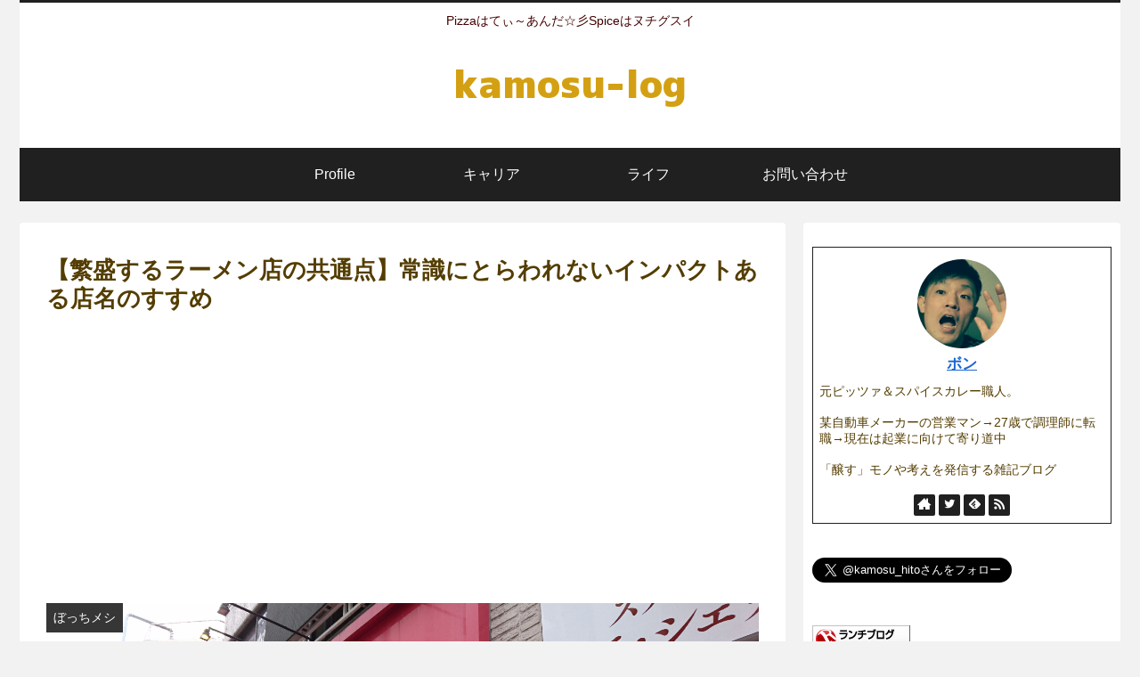

--- FILE ---
content_type: text/html; charset=utf-8
request_url: https://www.google.com/recaptcha/api2/aframe
body_size: 267
content:
<!DOCTYPE HTML><html><head><meta http-equiv="content-type" content="text/html; charset=UTF-8"></head><body><script nonce="O3lT5r70UE00PMufjzhTVg">/** Anti-fraud and anti-abuse applications only. See google.com/recaptcha */ try{var clients={'sodar':'https://pagead2.googlesyndication.com/pagead/sodar?'};window.addEventListener("message",function(a){try{if(a.source===window.parent){var b=JSON.parse(a.data);var c=clients[b['id']];if(c){var d=document.createElement('img');d.src=c+b['params']+'&rc='+(localStorage.getItem("rc::a")?sessionStorage.getItem("rc::b"):"");window.document.body.appendChild(d);sessionStorage.setItem("rc::e",parseInt(sessionStorage.getItem("rc::e")||0)+1);localStorage.setItem("rc::h",'1769087225261');}}}catch(b){}});window.parent.postMessage("_grecaptcha_ready", "*");}catch(b){}</script></body></html>

--- FILE ---
content_type: text/plain
request_url: https://www.google-analytics.com/j/collect?v=1&_v=j102&a=360024181&t=pageview&_s=1&dl=https%3A%2F%2Fkamosinchu.com%2F%25E3%2580%2590%25E7%25B9%2581%25E7%259B%259B%25E3%2581%2599%25E3%2582%258B%25E3%2583%25A9%25E3%2583%25BC%25E3%2583%25A1%25E3%2583%25B3%25E5%25BA%2597%25E3%2581%25AE%25E5%2585%25B1%25E9%2580%259A%25E7%2582%25B9%25E3%2580%2591%25E5%25B8%25B8%25E8%25AD%2598%25E3%2581%25AB%25E3%2581%25A8%25E3%2582%2589%25E3%2582%258F%25E3%2582%258C%2F&ul=en-us%40posix&dt=%E3%80%90%E7%B9%81%E7%9B%9B%E3%81%99%E3%82%8B%E3%83%A9%E3%83%BC%E3%83%A1%E3%83%B3%E5%BA%97%E3%81%AE%E5%85%B1%E9%80%9A%E7%82%B9%E3%80%91%E5%B8%B8%E8%AD%98%E3%81%AB%E3%81%A8%E3%82%89%E3%82%8F%E3%82%8C%E3%81%AA%E3%81%84%E3%82%A4%E3%83%B3%E3%83%91%E3%82%AF%E3%83%88%E3%81%82%E3%82%8B%E5%BA%97%E5%90%8D%E3%81%AE%E3%81%99%E3%81%99%E3%82%81%20%7C%20kamosu%E2%80%90log&sr=1280x720&vp=1280x720&_u=YEBAAAABAAAAAC~&jid=1475165118&gjid=2020085877&cid=976255937.1769087222&tid=UA-113553531-2&_gid=366279703.1769087222&_r=1&_slc=1&gtm=45He61k2n81K8B6SK9za200&gcd=13l3l3l3l1l1&dma=0&tag_exp=103116026~103200004~104527906~104528500~104684208~104684211~105391253~115938465~115938469~117041588&z=23635319
body_size: -450
content:
2,cG-XPYGLSSSVW